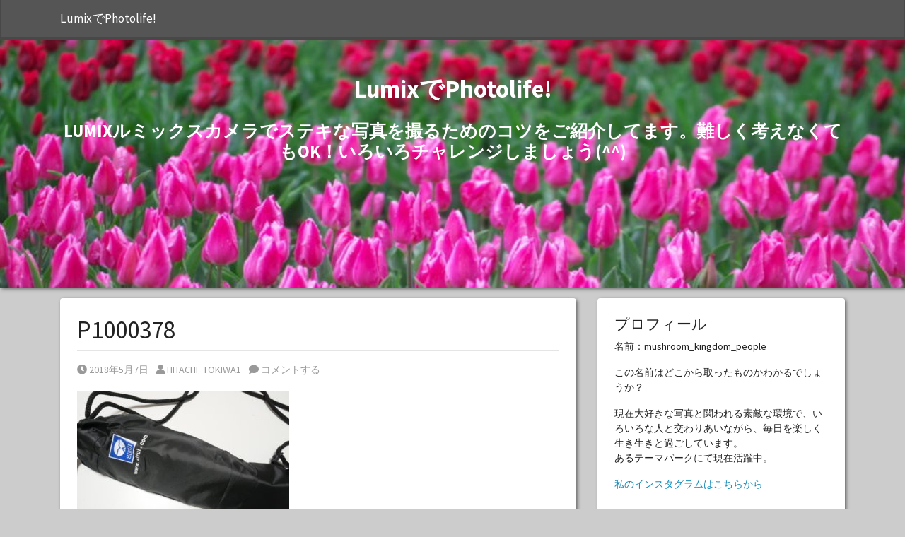

--- FILE ---
content_type: text/html; charset=UTF-8
request_url: http://photolife-site.net/mirrorless-lumix-tripod00/p1000378/
body_size: 8366
content:
<!doctype html>  

<html lang="ja"
	prefix="og: https://ogp.me/ns#" >
<head>
	<meta charset="UTF-8">
	<meta name="viewport" content="width=device-width, initial-scale=1.0">
	<link rel="pingback" href="http://photolife-site.net/xmlrpc.php">

	<title>P1000378 | LumixでPhotolife!</title>

		<!-- All in One SEO 4.1.0.3 -->
		<meta property="og:site_name" content="LumixでPhotolife! | LUMIXルミックスカメラでステキな写真を撮るためのコツをご紹介してます。難しく考えなくてもOK！いろいろチャレンジしましょう(^^)" />
		<meta property="og:type" content="article" />
		<meta property="og:title" content="P1000378 | LumixでPhotolife!" />
		<meta property="article:published_time" content="2018-05-06T19:16:42Z" />
		<meta property="article:modified_time" content="2018-05-06T19:16:55Z" />
		<meta name="twitter:card" content="summary" />
		<meta name="twitter:domain" content="photolife-site.net" />
		<meta name="twitter:title" content="P1000378 | LumixでPhotolife!" />
		<script type="application/ld+json" class="aioseo-schema">
			{"@context":"https:\/\/schema.org","@graph":[{"@type":"WebSite","@id":"http:\/\/photolife-site.net\/#website","url":"http:\/\/photolife-site.net\/","name":"Lumix\u3067Photolife!","description":"LUMIX\u30eb\u30df\u30c3\u30af\u30b9\u30ab\u30e1\u30e9\u3067\u30b9\u30c6\u30ad\u306a\u5199\u771f\u3092\u64ae\u308b\u305f\u3081\u306e\u30b3\u30c4\u3092\u3054\u7d39\u4ecb\u3057\u3066\u307e\u3059\u3002\u96e3\u3057\u304f\u8003\u3048\u306a\u304f\u3066\u3082OK\uff01\u3044\u308d\u3044\u308d\u30c1\u30e3\u30ec\u30f3\u30b8\u3057\u307e\u3057\u3087\u3046(^^)","publisher":{"@id":"http:\/\/photolife-site.net\/#organization"}},{"@type":"Organization","@id":"http:\/\/photolife-site.net\/#organization","name":"Lumix\u3067Photolife!","url":"http:\/\/photolife-site.net\/"},{"@type":"BreadcrumbList","@id":"http:\/\/photolife-site.net\/mirrorless-lumix-tripod00\/p1000378\/#breadcrumblist","itemListElement":[{"@type":"ListItem","@id":"http:\/\/photolife-site.net\/#listItem","position":"1","item":{"@id":"http:\/\/photolife-site.net\/#item","name":"\u30db\u30fc\u30e0","description":"LUMIX\u30eb\u30df\u30c3\u30af\u30b9\u30ab\u30e1\u30e9\u3067\u30b9\u30c6\u30ad\u306a\u5199\u771f\u3092\u64ae\u308b\u305f\u3081\u306e\u30b3\u30c4\u3092\u3054\u7d39\u4ecb\u3057\u3066\u307e\u3059\u3002\u96e3\u3057\u304f\u8003\u3048\u306a\u304f\u3066\u3082OK\uff01\u3044\u308d\u3044\u308d\u30c1\u30e3\u30ec\u30f3\u30b8\u3057\u307e\u3057\u3087\u3046(^^)","url":"http:\/\/photolife-site.net\/"},"nextItem":"http:\/\/photolife-site.net\/mirrorless-lumix-tripod00\/p1000378\/#listItem"},{"@type":"ListItem","@id":"http:\/\/photolife-site.net\/mirrorless-lumix-tripod00\/p1000378\/#listItem","position":"2","item":{"@id":"http:\/\/photolife-site.net\/mirrorless-lumix-tripod00\/p1000378\/#item","name":"P1000378","url":"http:\/\/photolife-site.net\/mirrorless-lumix-tripod00\/p1000378\/"},"previousItem":"http:\/\/photolife-site.net\/#listItem"}]},{"@type":"Person","@id":"http:\/\/photolife-site.net\/author\/hideki-kojima\/#author","url":"http:\/\/photolife-site.net\/author\/hideki-kojima\/","name":"HITACHI_TOKIWA1","image":{"@type":"ImageObject","@id":"http:\/\/photolife-site.net\/mirrorless-lumix-tripod00\/p1000378\/#authorImage","url":"http:\/\/0.gravatar.com\/avatar\/38f2030dbc6a3ac5a74926f06490b93d?s=96&d=mm&r=g","width":"96","height":"96","caption":"HITACHI_TOKIWA1"}},{"@type":"ItemPage","@id":"http:\/\/photolife-site.net\/mirrorless-lumix-tripod00\/p1000378\/#itempage","url":"http:\/\/photolife-site.net\/mirrorless-lumix-tripod00\/p1000378\/","name":"P1000378 | Lumix\u3067Photolife!","inLanguage":"ja","isPartOf":{"@id":"http:\/\/photolife-site.net\/#website"},"breadcrumb":{"@id":"http:\/\/photolife-site.net\/mirrorless-lumix-tripod00\/p1000378\/#breadcrumblist"},"author":"http:\/\/photolife-site.net\/mirrorless-lumix-tripod00\/p1000378\/#author","creator":"http:\/\/photolife-site.net\/mirrorless-lumix-tripod00\/p1000378\/#author","datePublished":"2018-05-06T19:16:42+09:00","dateModified":"2018-05-06T19:16:55+09:00"}]}
		</script>
		<!-- All in One SEO -->

<link rel='dns-prefetch' href='//www.googletagmanager.com' />
<link rel='dns-prefetch' href='//s.w.org' />
<link rel="alternate" type="application/rss+xml" title="LumixでPhotolife! &raquo; フィード" href="http://photolife-site.net/feed/" />
<link rel="alternate" type="application/rss+xml" title="LumixでPhotolife! &raquo; コメントフィード" href="http://photolife-site.net/comments/feed/" />
<link rel="alternate" type="application/rss+xml" title="LumixでPhotolife! &raquo; P1000378 のコメントのフィード" href="http://photolife-site.net/mirrorless-lumix-tripod00/p1000378/feed/" />
		<script type="text/javascript">
			window._wpemojiSettings = {"baseUrl":"https:\/\/s.w.org\/images\/core\/emoji\/13.0.1\/72x72\/","ext":".png","svgUrl":"https:\/\/s.w.org\/images\/core\/emoji\/13.0.1\/svg\/","svgExt":".svg","source":{"concatemoji":"http:\/\/photolife-site.net\/wp-includes\/js\/wp-emoji-release.min.js?ver=5.7.14"}};
			!function(e,a,t){var n,r,o,i=a.createElement("canvas"),p=i.getContext&&i.getContext("2d");function s(e,t){var a=String.fromCharCode;p.clearRect(0,0,i.width,i.height),p.fillText(a.apply(this,e),0,0);e=i.toDataURL();return p.clearRect(0,0,i.width,i.height),p.fillText(a.apply(this,t),0,0),e===i.toDataURL()}function c(e){var t=a.createElement("script");t.src=e,t.defer=t.type="text/javascript",a.getElementsByTagName("head")[0].appendChild(t)}for(o=Array("flag","emoji"),t.supports={everything:!0,everythingExceptFlag:!0},r=0;r<o.length;r++)t.supports[o[r]]=function(e){if(!p||!p.fillText)return!1;switch(p.textBaseline="top",p.font="600 32px Arial",e){case"flag":return s([127987,65039,8205,9895,65039],[127987,65039,8203,9895,65039])?!1:!s([55356,56826,55356,56819],[55356,56826,8203,55356,56819])&&!s([55356,57332,56128,56423,56128,56418,56128,56421,56128,56430,56128,56423,56128,56447],[55356,57332,8203,56128,56423,8203,56128,56418,8203,56128,56421,8203,56128,56430,8203,56128,56423,8203,56128,56447]);case"emoji":return!s([55357,56424,8205,55356,57212],[55357,56424,8203,55356,57212])}return!1}(o[r]),t.supports.everything=t.supports.everything&&t.supports[o[r]],"flag"!==o[r]&&(t.supports.everythingExceptFlag=t.supports.everythingExceptFlag&&t.supports[o[r]]);t.supports.everythingExceptFlag=t.supports.everythingExceptFlag&&!t.supports.flag,t.DOMReady=!1,t.readyCallback=function(){t.DOMReady=!0},t.supports.everything||(n=function(){t.readyCallback()},a.addEventListener?(a.addEventListener("DOMContentLoaded",n,!1),e.addEventListener("load",n,!1)):(e.attachEvent("onload",n),a.attachEvent("onreadystatechange",function(){"complete"===a.readyState&&t.readyCallback()})),(n=t.source||{}).concatemoji?c(n.concatemoji):n.wpemoji&&n.twemoji&&(c(n.twemoji),c(n.wpemoji)))}(window,document,window._wpemojiSettings);
		</script>
		<style type="text/css">
img.wp-smiley,
img.emoji {
	display: inline !important;
	border: none !important;
	box-shadow: none !important;
	height: 1em !important;
	width: 1em !important;
	margin: 0 .07em !important;
	vertical-align: -0.1em !important;
	background: none !important;
	padding: 0 !important;
}
</style>
	<link rel='stylesheet' id='wp-block-library-css'  href='http://photolife-site.net/wp-includes/css/dist/block-library/style.min.css?ver=5.7.14' type='text/css' media='all' />
<link rel='stylesheet' id='wp-block-library-theme-css'  href='http://photolife-site.net/wp-includes/css/dist/block-library/theme.min.css?ver=5.7.14' type='text/css' media='all' />
<link rel='stylesheet' id='wpbs-style-css'  href='http://photolife-site.net/wp-content/themes/simple-bootstrap/style.css' type='text/css' media='all' />
<link crossorigin="anonymous" rel='stylesheet' id='simple_bootstrap_googleFonts-css'  href='//fonts.googleapis.com/css?family=Source+Sans+Pro%3A300%2C400%2C700&#038;ver=5.7.14' type='text/css' media='all' />
<script type='text/javascript' src='http://photolife-site.net/wp-includes/js/jquery/jquery.min.js?ver=3.5.1' id='jquery-core-js'></script>
<script type='text/javascript' src='http://photolife-site.net/wp-includes/js/jquery/jquery-migrate.min.js?ver=3.3.2' id='jquery-migrate-js'></script>
<script type='text/javascript' src='http://photolife-site.net/wp-content/themes/simple-bootstrap/app.min.js' id='bower-libs-js'></script>
<script type='text/javascript' src='https://www.googletagmanager.com/gtag/js?id=UA-121197119-1' id='google_gtagjs-js' async></script>
<script type='text/javascript' id='google_gtagjs-js-after'>
window.dataLayer = window.dataLayer || [];function gtag(){dataLayer.push(arguments);}
gtag('set', 'linker', {"domains":["photolife-site.net"]} );
gtag("js", new Date());
gtag("set", "developer_id.dZTNiMT", true);
gtag("config", "UA-121197119-1", {"anonymize_ip":true});
</script>
<link rel="https://api.w.org/" href="http://photolife-site.net/wp-json/" /><link rel="alternate" type="application/json" href="http://photolife-site.net/wp-json/wp/v2/media/691" /><link rel="EditURI" type="application/rsd+xml" title="RSD" href="http://photolife-site.net/xmlrpc.php?rsd" />
<link rel="wlwmanifest" type="application/wlwmanifest+xml" href="http://photolife-site.net/wp-includes/wlwmanifest.xml" /> 
<meta name="generator" content="WordPress 5.7.14" />
<link rel='shortlink' href='http://photolife-site.net/?p=691' />
<link rel="alternate" type="application/json+oembed" href="http://photolife-site.net/wp-json/oembed/1.0/embed?url=http%3A%2F%2Fphotolife-site.net%2Fmirrorless-lumix-tripod00%2Fp1000378%2F" />
<link rel="alternate" type="text/xml+oembed" href="http://photolife-site.net/wp-json/oembed/1.0/embed?url=http%3A%2F%2Fphotolife-site.net%2Fmirrorless-lumix-tripod00%2Fp1000378%2F&#038;format=xml" />
<meta name="generator" content="Site Kit by Google 1.32.0" /><style type="text/css">.recentcomments a{display:inline !important;padding:0 !important;margin:0 !important;}</style><style type="text/css">.broken_link, a.broken_link {
	text-decoration: line-through;
}</style><style type="text/css" id="custom-background-css">
body.custom-background { background-color: #cccccc; }
</style>
	<script async src="//pagead2.googlesyndication.com/pagead/js/adsbygoogle.js"></script><script>(adsbygoogle = window.adsbygoogle || []).push({"google_ad_client":"ca-pub-8560140231190478","enable_page_level_ads":true,"tag_partner":"site_kit"});</script></head>
	
<body class="attachment attachment-template-default single single-attachment postid-691 attachmentid-691 attachment-jpeg custom-background wp-embed-responsive">

	
	<a class="skip-link sr-only sr-only-focusable" href="#main">
		Skip to content	</a>

	<div id="content-wrapper">

		<header>
			<nav class="navbar navbar-dark bg-dark navbar-expand-lg">
				<div class="container">
		  
					<a class="navbar-brand"
						href="http://photolife-site.net/">LumixでPhotolife!</a>
					
					
				</div>
			</nav>
		</header>

                <div class="header-image-container">
            <div class="header-image" style="background-image: url(http://photolife-site.net/wp-content/uploads/2018/04/cropped-cropped-20180408-22-e1524013691471-6.jpg)">
                <div class="container pt-5">
                                        <div class="site-title mb-4" style="color: #ffffff;">LumixでPhotolife!</div>
                    <div class="site-description" style="color: #ffffff;">LUMIXルミックスカメラでステキな写真を撮るためのコツをご紹介してます。難しく考えなくてもOK！いろいろチャレンジしましょう(^^)</div>
                                    </div>
            </div>
        </div>
        		
		<div id="page-content">
			<div class="container">

<div id="content" class="row justify-content-center">

	<div id="main" class="col-md-8" role="main">

				
		
    <article id="post-691" class="block post-691 attachment type-attachment status-inherit hentry" role="article">
        
        <header>
            
                        <div class="article-header">
                <h1>P1000378</h1>
            </div>
            
            
            
    <ul class="meta text-muted list-inline">
        <li class="list-inline-item">
            <a href="http://photolife-site.net/mirrorless-lumix-tripod00/p1000378/">
                <i class="fas fa-clock"></i>
                <span class="sr-only">Posted on</span>
                2018年5月7日            </a>
        </li>
        <li class="list-inline-item">
            <a href="http://photolife-site.net/author/hideki-kojima/">
                <i class="fas fa-user"></i>
                <span class="sr-only">Posted by</span>
                HITACHI_TOKIWA1            </a>
        </li>
                <li class="list-inline-item">
            <a href="http://photolife-site.net/mirrorless-lumix-tripod00/p1000378/#respond"><i class="fas fa-comment"></i> コメントする</a>        </li>
                
                                
                    </ul>

        
        </header>
    
        <section class="post_content">
            <p class="attachment"><a href='http://photolife-site.net/wp-content/uploads/2018/05/P1000378.jpg'><img width="300" height="200" src="http://photolife-site.net/wp-content/uploads/2018/05/P1000378-300x200.jpg" class="attachment-medium size-medium" alt="SIRUIキャリングケース" loading="lazy" srcset="http://photolife-site.net/wp-content/uploads/2018/05/P1000378-300x200.jpg 300w, http://photolife-site.net/wp-content/uploads/2018/05/P1000378.jpg 640w" sizes="(max-width: 300px) 100vw, 300px" /></a></p>
        </section>
    
    </article>

		
		

<div id="comments" class="block">



		<div id="respond" class="comment-respond">
		<h3 id="reply-title" class="comment-reply-title">コメントを残す <small><a rel="nofollow" id="cancel-comment-reply-link" href="/mirrorless-lumix-tripod00/p1000378/#respond" style="display:none;">コメントをキャンセル</a></small></h3><form action="http://photolife-site.net/wp-comments-post.php" method="post" id="commentform" class="comment-form" novalidate><p class="comment-notes"><span id="email-notes">メールアドレスが公開されることはありません。</span> <span class="required">*</span> が付いている欄は必須項目です</p><p class="comment-form-comment"><label for="comment">コメント</label> <textarea id="comment" name="comment" cols="45" rows="8" maxlength="65525" required="required"></textarea></p><p class="comment-form-author"><label for="author">名前 <span class="required">*</span></label> <input id="author" name="author" type="text" value="" size="30" maxlength="245" required='required' /></p>
<p class="comment-form-email"><label for="email">メール <span class="required">*</span></label> <input id="email" name="email" type="email" value="" size="30" maxlength="100" aria-describedby="email-notes" required='required' /></p>
<p class="comment-form-url"><label for="url">サイト</label> <input id="url" name="url" type="url" value="" size="30" maxlength="200" /></p>
<p class="comment-form-cookies-consent"><input id="wp-comment-cookies-consent" name="wp-comment-cookies-consent" type="checkbox" value="yes" /> <label for="wp-comment-cookies-consent">次回のコメントで使用するためブラウザーに自分の名前、メールアドレス、サイトを保存する。</label></p>
<p class="form-submit"><input name="submit" type="submit" id="submit" class="submit" value="コメントを送信" /> <input type='hidden' name='comment_post_ID' value='691' id='comment_post_ID' />
<input type='hidden' name='comment_parent' id='comment_parent' value='0' />
</p><p style="display: none;"><input type="hidden" id="akismet_comment_nonce" name="akismet_comment_nonce" value="cecc05c708" /></p><input type="hidden" id="ak_js" name="ak_js" value="40"/><textarea name="ak_hp_textarea" cols="45" rows="8" maxlength="100" style="display: none !important;"></textarea></form>	</div><!-- #respond -->
	<p class="akismet_comment_form_privacy_notice">このサイトはスパムを低減するために Akismet を使っています。<a href="https://akismet.com/privacy/" target="_blank" rel="nofollow noopener">コメントデータの処理方法の詳細はこちらをご覧ください</a>。</p>

</div>

		
				
					
		
		
	</div>

	
	
<div id="sidebar-right" class="col-md-4 order-last" role="complementary">
    <div class="vertical-nav block">
    <div id="text-5" class="widget widget_text"><h4 class="widgettitle">プロフィール</h4>			<div class="textwidget"><p>名前：mushroom_kingdom_people</p>
<p>この名前はどこから取ったものかわかるでしょうか？</p>
<p>現在大好きな写真と関われる素敵な環境で、いろいろな人と交わりあいながら、毎日を楽しく生き生きと過ごしています。<br />
あるテーマパークにて現在活躍中。</p>
<p><a href="https://www.instagram.com/mushroom_kingdom_people">私のインスタグラムはこちらから</a></p>
<p>&nbsp;</p>
<p><span id="container-2150-outerCt" role="presentation">（Amazonのアソシエイトとして、当メディアは適格販売により収入を得ています）</span></p>
</div>
		</div>
		<div id="recent-posts-4" class="widget widget_recent_entries">
		<h4 class="widgettitle">最近の投稿</h4>
		<ul>
											<li>
					<a href="http://photolife-site.net/gf9gf10_telelens01/">ルミックスGF9/GF10の望遠レンズ・おススメ４本はこれ</a>
									</li>
											<li>
					<a href="http://photolife-site.net/protect-film00/">ルミックスGF10を購入したら最初に行う儀式・液晶保護フィルム</a>
									</li>
											<li>
					<a href="http://photolife-site.net/gf10firmwareup01/">ルミックスGF9･GF10/GF90のブラケット解除方法・カメラ本体のバージョンアップ</a>
									</li>
											<li>
					<a href="http://photolife-site.net/leicalens-gf10-telescope00/">ルミックスGF9/GF10/GF90｜最高に写りがよい望遠ズームレンズは？</a>
									</li>
											<li>
					<a href="http://photolife-site.net/lumixgf10-idrange-rcontrol00/">ルミックスGF10の撮影お助け機能「iDレンジコントロール」とは？</a>
									</li>
											<li>
					<a href="http://photolife-site.net/gf10-bracket00/">LUMIX GF10が壊れちゃった！？一度にたくさん写真が撮れちゃう理由・ブラケットとその解除方法について</a>
									</li>
											<li>
					<a href="http://photolife-site.net/gf9-gf10-trimming01/">ルミックスGF9・GF10の使い方｜カメラ本体で写真をトリミング・たった９ステップ</a>
									</li>
											<li>
					<a href="http://photolife-site.net/gf10-s_aquapark01/">ルミックスGF10の使い方｜イルカショーを撮るときの８つのポイント</a>
									</li>
											<li>
					<a href="http://photolife-site.net/gf10-peakdesign-anchor/">ルミックスGF10で使っているピークデザインの新しいV4アンカーが届いた</a>
									</li>
											<li>
					<a href="http://photolife-site.net/background00/">ルミックスGF9・GF10の使い方｜背景をぼかして写真を撮るには</a>
									</li>
											<li>
					<a href="http://photolife-site.net/post-1224/">ミックスGF9・GF10の困ったを解決｜ピントがうしろに合ってしまうのは？</a>
									</li>
											<li>
					<a href="http://photolife-site.net/sankyaku-gf9gf10/">ルミックスGF9・GF10の使い方・三脚はどう使えばいいの？</a>
									</li>
											<li>
					<a href="http://photolife-site.net/fireworks-lumixgf10-00/">ルミックスGF9・GF10で花火撮影をしよう・キレイに花火を撮るには？</a>
									</li>
											<li>
					<a href="http://photolife-site.net/lumixgf10-focus00/">ルミックスGF10の使い方・近すぎてピントが合わない！最短撮影距離とは</a>
									</li>
											<li>
					<a href="http://photolife-site.net/lumixgf9-gf10-peakdesign00/">LUMIXルミックスGF9/GF10の使い方・おすすめストラップは？</a>
									</li>
											<li>
					<a href="http://photolife-site.net/lumixgf9-monitor00/">ルミックスGF9・GF10｜屋外の明るい場所で液晶画面が見やすくなる方法あります！</a>
									</li>
											<li>
					<a href="http://photolife-site.net/lumixgf9-battery-gokan00/">ルミックスGF9・GF10に互換バッテリーって大丈夫？</a>
									</li>
											<li>
					<a href="http://photolife-site.net/lumixgf10-gf9-hikaku2/">ルミックスGF9とGF10/GF90の搭載機能の違いは？２機種を比較した</a>
									</li>
											<li>
					<a href="http://photolife-site.net/comparison-between-gf9-and-gf10/">ルミックスGF9とGF10/GF90・新旧２機種の違いは？外観上の比較</a>
									</li>
											<li>
					<a href="http://photolife-site.net/post-887/">ルミックスGF10・GX8で写真を撮る・カッコよい写真を撮る構図は？</a>
									</li>
					</ul>

		</div><div id="search-4" class="widget widget_search"><h4 class="widgettitle">サイト内検索</h4><form action="http://photolife-site.net/" method="get">
    <fieldset>
		<div class="input-group">
			<input type="text" name="s" id="search" placeholder="検索" value="" class="form-control" />
			<div class="input-group-append">
				<button type="submit" class="btn btn-primary">検索</button>
			</div>
		</div>
    </fieldset>
</form></div>
		<div id="recent-posts-2" class="widget widget_recent_entries">
		<h4 class="widgettitle">最近の投稿</h4>
		<ul>
											<li>
					<a href="http://photolife-site.net/gf9gf10_telelens01/">ルミックスGF9/GF10の望遠レンズ・おススメ４本はこれ</a>
									</li>
											<li>
					<a href="http://photolife-site.net/protect-film00/">ルミックスGF10を購入したら最初に行う儀式・液晶保護フィルム</a>
									</li>
											<li>
					<a href="http://photolife-site.net/gf10firmwareup01/">ルミックスGF9･GF10/GF90のブラケット解除方法・カメラ本体のバージョンアップ</a>
									</li>
											<li>
					<a href="http://photolife-site.net/leicalens-gf10-telescope00/">ルミックスGF9/GF10/GF90｜最高に写りがよい望遠ズームレンズは？</a>
									</li>
											<li>
					<a href="http://photolife-site.net/lumixgf10-idrange-rcontrol00/">ルミックスGF10の撮影お助け機能「iDレンジコントロール」とは？</a>
									</li>
					</ul>

		</div><div id="categories-2" class="widget widget_categories"><h4 class="widgettitle">カテゴリー</h4>
			<ul>
					<li class="cat-item cat-item-11"><a href="http://photolife-site.net/category/%e3%81%b2%e3%81%a8%e3%82%8a%e3%81%94%e3%81%a8/">ひとりごと</a>
</li>
	<li class="cat-item cat-item-8"><a href="http://photolife-site.net/category/gf9gf10/">ルミックスGF9・GF10</a>
</li>
	<li class="cat-item cat-item-10"><a href="http://photolife-site.net/category/gh5/">ルミックスGH5</a>
</li>
	<li class="cat-item cat-item-9"><a href="http://photolife-site.net/category/gx8/">ルミックスGX8</a>
</li>
	<li class="cat-item cat-item-4"><a href="http://photolife-site.net/category/gf9gf10/cam-01/">使い方</a>
</li>
	<li class="cat-item cat-item-6"><a href="http://photolife-site.net/category/gf9gf10/cam-02/">撮影機材</a>
</li>
	<li class="cat-item cat-item-5"><a href="http://photolife-site.net/category/travel-02/">旅行について</a>
</li>
			</ul>

			</div><div id="recent-comments-4" class="widget widget_recent_comments"><h4 class="widgettitle">最近のコメント</h4><ul id="recentcomments"><li class="recentcomments"><a href="http://photolife-site.net/gf10-bracket00/#comment-1147">LUMIX GF10が壊れちゃった！？一度にたくさん写真が撮れちゃう理由・ブラケットとその解除方法について</a> に <span class="comment-author-link">こいけひでお</span> より</li></ul></div>    </div>
</div>

</div>

		
    	   </div>
        </div>
            
        <footer>
            <div id="inner-footer" class="vertical-nav">
                <div class="container">
                    <div class="row">
                                            </div>
                    <div class="row">
                        <div class="col text-center">
                            <p>This website uses the <a href="http://nicolas-van.github.io/wordpress-simple-bootstrap/">Simple Bootstrap</a> theme</p>
                            <p>Powered by WordPress</p>
                        </div>
                    </div>
                </div>
            </div>
        </footer>

    </div>

	<script type='text/javascript' src='http://photolife-site.net/wp-includes/js/comment-reply.min.js?ver=5.7.14' id='comment-reply-js'></script>
<script type='text/javascript' src='http://photolife-site.net/wp-includes/js/wp-embed.min.js?ver=5.7.14' id='wp-embed-js'></script>
<script async="async" type='text/javascript' src='http://photolife-site.net/wp-content/plugins/akismet/_inc/form.js?ver=4.1.9' id='akismet-form-js'></script>

</body>

</html>


--- FILE ---
content_type: text/html; charset=utf-8
request_url: https://www.google.com/recaptcha/api2/aframe
body_size: 267
content:
<!DOCTYPE HTML><html><head><meta http-equiv="content-type" content="text/html; charset=UTF-8"></head><body><script nonce="TDiEBUphYn57NGqbdI3SqA">/** Anti-fraud and anti-abuse applications only. See google.com/recaptcha */ try{var clients={'sodar':'https://pagead2.googlesyndication.com/pagead/sodar?'};window.addEventListener("message",function(a){try{if(a.source===window.parent){var b=JSON.parse(a.data);var c=clients[b['id']];if(c){var d=document.createElement('img');d.src=c+b['params']+'&rc='+(localStorage.getItem("rc::a")?sessionStorage.getItem("rc::b"):"");window.document.body.appendChild(d);sessionStorage.setItem("rc::e",parseInt(sessionStorage.getItem("rc::e")||0)+1);localStorage.setItem("rc::h",'1769434394887');}}}catch(b){}});window.parent.postMessage("_grecaptcha_ready", "*");}catch(b){}</script></body></html>